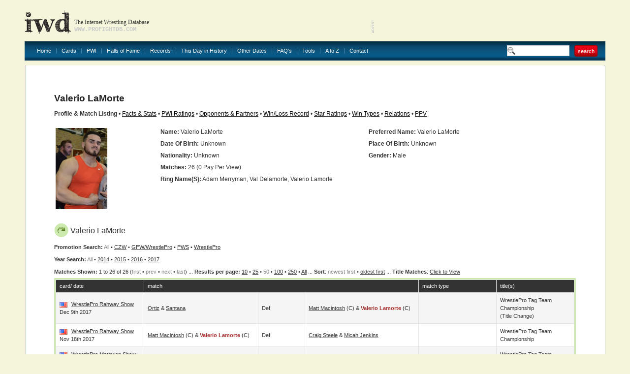

--- FILE ---
content_type: text/html
request_url: http://www.profightdb.com/wrestlers/valerio-lamorte-12354.html
body_size: 31117
content:
<!DOCTYPE html PUBLIC "-//W3C//DTD XHTML 1.0 Transitional//EN" "http://www.w3.org/TR/xhtml1/DTD/xhtml1-transitional.dtd">
<html xmlns="http://www.w3.org/1999/xhtml">
<head>
<meta http-equiv="Content-Type" content="text/html; charset=UTF-8" />
<meta name="verify-v1" content="rs5ARNzFcIaZIuOvV2D8+jrVX6lvYx81JMaXibOA/TU=" />
<meta name="msvalidate.01" content="12FA92E57C225DA0B513F83E5398534E" />
<meta name="y_key" content="fff7ab8e0db21f0c" />
<meta name="verify_w" content="d93cd1de54593e24588ff3b9dc2eb628" />
<title>Valerio LaMorte: Profile &amp; Match Listing - Internet Wrestling Database (IWD)</title>
<meta name="keywords" content="pro wrestling, wrestling database, Valerio LaMorte" />
<meta name="description" content="Discover information about Valerio LaMorte and view their match history at the Internet Wrestling Database" />

<!-- Begin Cookie Consent plugin by Silktide - http://silktide.com/cookieconsent -->
<script type="text/javascript">
    window.cookieconsent_options = {"message":"IWD uses cookies to ensure you get the best experience on our website","dismiss":"Got it!","learnMore":"More info","link":null,"theme":"light-bottom"};
</script>

<script type="text/javascript" src="//s3.amazonaws.com/cc.silktide.com/cookieconsent.latest.min.js"></script>
<!-- End Cookie Consent plugin -->

<script language="JavaScript" type="text/javascript">

// document.write('Your settings are ' + screen.width + ' x ' + screen.height + '');
if (screen.width >= 1600) {
document.write('<link rel="stylesheet" type="text/css" href="/css/style-1600.css"/>');
} else if (screen.width >= 1440) {
document.write('<link rel="stylesheet" type="text/css" href="/css/style-1440.css"/>');
} else if (screen.width >= 1280) {
document.write('<link rel="stylesheet" type="text/css" href="/css/style-1280.css"/>');
} else  {
document.write('<link rel="stylesheet" type="text/css" href="/css/style.css"/>');
}
//  End -->
</script>

<link rel="stylesheet" href="/css/sIFR-screen.css" type="text/css" media="screen" />
<link rel="stylesheet" href="/css/sIFR-print.css" type="text/css" media="print" />
<script type="text/javascript" src="/swf/sifr/sifr.js"></script>
<script type="text/javascript" src="/common/functions.js"></script>
<!--[if IE 6]>
	<script type="text/javascript" src="/css/unitpngfix/unitpngfix.js"></script>
	<style type="text/css" media="screen">
      body {behavior: url(/css/csshover.htc);} 
   </style>
<![endif]-->
</head>
<body>
<div class="top-wrapper">
	<div class="wrapper">
		<div class="header">
			<a href="/" class="logo"></a>
			<div class="slogan">
				<div class="heading">The Internet Wrestling Database</div>
				<div class="url">www.profightdb.com</div>
			</div>
			<div class="adverts">
<script async src="https://pagead2.googlesyndication.com/pagead/js/adsbygoogle.js"></script>
<ins class="adsbygoogle"
     style="display:inline-block;width:468px;height:60px"
     data-ad-client="ca-pub-4529850940040690"
     data-ad-slot="8256635754"></ins>
<script>
     (adsbygoogle = window.adsbygoogle || []).push({});
</script>			</div>
		</div>
		<div class="nav"><ul><li><a href="/">Home</a></li><li><a href="/cards/pg1-no.html">Cards</a></li><li><a href="/pwi-500/2020.html">PWI</a><ul><li><a href="/pwi-500/2021.html">PWI 500</a></li><li><a href="/pwi-female-50/2021.html">PWI Female 50/100/150</a></li><li><a href="/pwi-monthly-index.html">PWI Monthly Ratings</a></li><li><a href="/pwi-cover-history.html">PWI Cover History</a></li></li></ul></li><li><a href="/halls-of-fame.html">Halls of Fame</a></li><li><a href="/records.html">Records</a></li><li><a href="/this-day-in-history.html">This Day in History</a></li><li><a href="/date-search.php">Other Dates</a><ul><li><a href="/date-search.html">Date Search</a></li><li><a href="/year-search.html?year=2022">Year Search</a></li></ul></li><li><a href="/faq.html">FAQ's</a></li><li><a href="/rss.xml">Tools</a><ul><li><a href="/rss.xml">Official RSS Feed</a></li><li><a href="/link-to-us.html">Link To Us</a></li></ul></li><li><a href="/atoz.html">A to Z</a></li><li><a href="/contact-form.html" class="last">Contact</a></li></ul>
			<form class="search-box" action="/search.html" method="get"><input type="text" name="search-term" value="" /><input type="submit" name="submit" value="search" class="red-button"/></form>
		</div>
		<div class="content-wrapper">
			<div class="ct"></div><div class="content">
	<div class="top">
	<div class="left" ></div>
	<form class="right" action="/" method="post">
			</form>
	<div class="clear"></div>
</div>	<div><script type="text/javascript" src="/common/popup.js"></script>
<h1>
	Valerio LaMorte</h1>
<b>Profile &amp; Match Listing</b> &#149; <a href="/facts-and-stats/valerio-lamorte-12354.html">Facts &amp; Stats</a> &#149; <a href="/pwi/valerio-lamorte-12354.html">PWI Ratings</a> &#149; <a href="/wrestler_search/valerio-lamorte-12354.html">Opponents &amp; Partners</a> &#149; <a href="/winlossrecord/valerio-lamorte-12354.html">Win/Loss Record</a> &#149; <a href="/wrestler-star-ratings/valerio-lamorte-12354.html">Star Ratings</a> &#149; <a href="/wrestler-win-types/valerio-lamorte-12354.html">Win Types</a> &#149; <a href="/relations/valerio-lamorte-12354.html">Relations</a> &#149; <a href="/wrestler-ppv/valerio-lamorte-12354.html">PPV</a>
<br/>&nbsp;
<table border="0" class="nowrap" width="100%">
	<tr>
		<td rowspan="7" width="20%">
			<div class="image-style">
				<a href='http://www.profightdb.com/img/wrestlers/thumbs-600/6810114b8cvaleriolamorte.jpg' onclick="popup('http://www.profightdb.com/img/wrestlers/thumbs-600/6810114b8cvaleriolamorte.jpg', 600, 942); return false;"><img src='/img/wrestlers/thumbs-600/6810114b8cvaleriolamorte.jpg' alt='Valerio LaMorte' height='165'/></a></div></td><td width="40%" valign="top"><strong>Name:</strong> Valerio  LaMorte </td><td width="40%" valign="top"><strong>Preferred Name:</strong> Valerio LaMorte</td></tr><tr><td valign="top"><strong>Date Of Birth:</strong> Unknown</td><td valign="top" style="white-space:normal"><strong>Place of Birth:</strong> Unknown</td></tr><tr><td valign="top"><strong>Nationality:</strong> Unknown</td><td valign="top"><strong>Gender:</strong> Male</td></tr><tr><td colspan="2" valign="top"><strong>Matches:</strong> 26 (0 Pay Per View)</td></tr><tr><td colspan="2" valign="top"><strong>Ring Name(s):</strong> Adam Merryman, Val Delamorte, Valerio Lamorte</td></tr>
<tr><td colspan='2'>&nbsp;</td></tr><tr><td colspan='2' valign='top'>&nbsp;</td></tr></table><div class="table green"><h2><img src="/img/arrow.png" alt="star"/>Valerio LaMorte</h2><b>Promotion Search:</b> <font color="gray">All</font> &#149; <a href="/wrestlers/valerio-lamorte-12354.html?prom_id=31">CZW</a>  &#149; <a href="/wrestlers/valerio-lamorte-12354.html?prom_id=208">GFW/WrestlePro</a>  &#149; <a href="/wrestlers/valerio-lamorte-12354.html?prom_id=167">PWS</a>  &#149; <a href="/wrestlers/valerio-lamorte-12354.html?prom_id=201">WrestlePro</a> <br/><b>Year Search:</b> <font color="gray">All</font>  &#149; <a href="/wrestlers/valerio-lamorte-12354.html?year=2014">2014</a> &#149; <a href="/wrestlers/valerio-lamorte-12354.html?year=2015">2015</a> &#149; <a href="/wrestlers/valerio-lamorte-12354.html?year=2016">2016</a> &#149; <a href="/wrestlers/valerio-lamorte-12354.html?year=2017">2017</a><br/><b>Matches Shown: </b> 1 to 26 of 26 (<font color="gray">first</font> &#149; <font color="gray">prev</font> &#149; <font color="gray">next</font> &#149; <font color="gray">last</font>) ... <b>Results per page:</b> <a href="/wrestlers/valerio-lamorte-12354.html?res=10">10</a> &#149; <a href="/wrestlers/valerio-lamorte-12354.html?res=25">25</a> &#149; <font color="gray">50</font> &#149; <a href="/wrestlers/valerio-lamorte-12354.html?res=100">100</a> &#149; <a href="/wrestlers/valerio-lamorte-12354.html?res=250">250</a> &#149; <a href="/wrestlers/valerio-lamorte-12354.html?res=5000">All</a> ... <b>Sort</b>: <font color='gray'>newest first</font> &#149; <a href="/wrestlers/valerio-lamorte-12354.html?sort=rev">oldest first</a> ... <b>Title Matches</b>: <script type="text/javascript">
function toggle(obj) {
          var obj=document.getElementById(obj);
          if (obj.style.display == "block") obj.style.display = "none";
          else obj.style.display = "block";
}
</script>
<a href="javascript: void(0);" onClick="toggle('q1')">Click to View</a>
<div id="q1" style="display:none;">
<table><tr><td valign="top">
<a href='/wrestlers/valerio-lamorte-12354.html?title=667'>WrestlePro Tag Team Championship</a><br/></td></tr></table></div>

<br /><div class="table-wrapper"><table cellpadding="0" cellspacing="1"><tr class="head"><th width="17%">card/ date</th><th colspan="3">match</th><th width="15%">match type</th><th width="15%">title(s)</th></tr><tr class="chequered"><td><img src="/img/flags/us.gif" alt="United States"/> <a href="/cards/wrestlepro/rahway-show-26966.html">WrestlePro Rahway Show</a><br/>Dec 9th 2017</td><td width="22%"><a href="/wrestlers/ortiz-9589.html">Ortiz</a> &amp; <a href="/wrestlers/mike-santana-9590.html">Santana</a></td><td width="9%">def. </td><td width="22%"><a href="/wrestlers/matt-macintosh-11329.html">Matt Macintosh</a> (c) &amp; <strong><font color='brown'>Valerio Lamorte</font></strong> (c)</td><td></td><td>WrestlePro Tag Team Championship<br/>(title change)</td></tr><tr ><td><img src="/img/flags/us.gif" alt="United States"/> <a href="/cards/wrestlepro/rahway-show-26965.html">WrestlePro Rahway Show</a><br/>Nov 18th 2017</td><td width="22%"><a href="/wrestlers/matt-macintosh-11329.html">Matt Macintosh</a> (c) &amp; <strong><font color='brown'>Valerio Lamorte</font></strong> (c)</td><td width="9%">def. </td><td width="22%"><a href="/wrestlers/craig-steele-11300.html">Craig Steele</a> &amp; <a href="/wrestlers/micah-jenkins-11617.html">Micah Jenkins</a></td><td></td><td>WrestlePro Tag Team Championship<br/></td></tr><tr class="chequered"><td><img src="/img/flags/us.gif" alt="United States"/> <a href="/cards/wrestlepro/matawan-show-30829.html">WrestlePro Matawan Show</a><br/>Oct 21st 2017</td><td width="22%"><a href="/wrestlers/matt-macintosh-11329.html">Matt Macintosh</a> (c) &amp; <strong><font color='brown'>Valerio Lamorte</font></strong> (c)</td><td width="9%">def. </td><td width="22%"><a href="/wrestlers/jos-a-11317.html">Jos A</a> &amp; <a href="/wrestlers/jos-b-11340.html">Jos B</a></td><td></td><td>WrestlePro Tag Team Championship<br/></td></tr><tr ><td><img src="/img/flags/us.gif" alt="United States"/> <a href="/cards/wrestlepro/blood-sweat-and-barbed-wire-26937.html">WrestlePro Blood, Sweat, and Barbed Wire</a><br/>Oct 13th 2017</td><td width="22%"><a href="/wrestlers/matt-macintosh-11329.html">Matt Macintosh</a> (c) &amp; <strong><font color='brown'>Valerio Lamorte</font></strong> (c)</td><td width="9%">def. </td><td width="22%"><a href="/wrestlers/fallah-bahh-5319.html">Fallah Bahh</a> &amp; <a href="/wrestlers/mario-bokara-3714.html">Mario Bokara</a></td><td></td><td>WrestlePro Tag Team Championship<br/></td></tr><tr class="chequered"><td><img src="/img/flags/us.gif" alt="United States"/> <a href="/cards/wrestlepro/rahway-show-26518.html">WrestlePro Rahway Show</a><br/>Sep 9th 2017</td><td width="22%"><a href="/wrestlers/matt-macintosh-11329.html">Matt Macintosh</a> &amp; <strong><font color='brown'>Valerio Lamorte</font></strong></td><td width="9%">def. </td><td width="22%"><a href="/wrestlers/cpa-9812.html">CPA</a> (c) &amp; <a href="/wrestlers/habib-from-the-car-wash-11315.html">Habib from the Car Wash</a> (c)</td><td></td><td>WrestlePro Tag Team Championship<br/>(title change)</td></tr><tr ><td><img src="/img/flags/us.gif" alt="United States"/> <a href="/cards/wrestlepro/keyport-show-26310.html">WrestlePro Keyport Show</a><br/>Jun 10th 2017</td><td width="22%"><a href="/wrestlers/matt-macintosh-11329.html">Matt Macintosh</a> &amp; <strong><font color='brown'>Valerio Lamorte</font></strong></td><td width="9%">def. </td><td width="22%"><a href="/wrestlers/desirable-dustin-8577.html">Desirable Dustin</a> &amp; <a href="/wrestlers/justin-corino-4255.html">Gigolo Justin</a></td><td></td><td></td></tr><tr class="chequered"><td><img src="/img/flags/us.gif" alt="United States"/> <a href="/cards/wrestlepro/rahway-show-26052.html">WrestlePro Rahway Show</a><br/>May 20th 2017</td><td width="22%"><a href="/wrestlers/cpa-9812.html">CPA</a> &amp; <a href="/wrestlers/habib-from-the-car-wash-11315.html">Habib from the Car Wash</a></td><td width="9%">def. </td><td width="22%"><a href="/wrestlers/desirable-dustin-8577.html">Desirable Dustin</a> (c) &amp; <a href="/wrestlers/justin-corino-4255.html">Gigolo Justin</a> (c), <a href="/wrestlers/craig-steele-11300.html">Craig Steele</a> &amp; <a href="/wrestlers/micah-jenkins-11617.html">Micah Jenkins</a>, <a href="/wrestlers/maxwell-jacob-friedman-12526.html">Maxwell Jacob Feinstein</a> &amp; <strong><font color='brown'>Valerio Lamorte</font></strong></td><td>four-way tag</td><td>WrestlePro Tag Team Championship<br/>(title change)</td></tr><tr ><td><img src="/img/flags/us.gif" alt="United States"/> <a href="/cards/wrestlepro/sayreville-show-26053.html">WrestlePro Sayreville Show</a><br/>Apr 29th 2017</td><td width="22%"><a href="/wrestlers/matt-macintosh-11329.html">Matt Macintosh</a> &amp; <strong><font color='brown'>Valerio Lamorte</font></strong></td><td width="9%">def. </td><td width="22%"><a href="/wrestlers/cpa-9812.html">CPA</a> &amp; <a href="/wrestlers/habib-from-the-car-wash-11315.html">Habib from the Car Wash</a></td><td></td><td></td></tr><tr class="chequered"><td><img src="/img/flags/us.gif" alt="United States"/> <a href="/cards/wrestlepro/wrestlepro-live-25763.html">WrestlePro WrestlePro Live</a><br/>Mar 30th 2017</td><td width="22%"><a href="/wrestlers/craig-steele-11300.html">Craig Steele</a> &amp; <a href="/wrestlers/micah-jenkins-11617.html">Sandy Mann</a></td><td width="9%">def. (pin)</td><td width="22%"><a href="/wrestlers/jos-a-11317.html">Jos A</a> &amp; <a href="/wrestlers/jos-b-11340.html">Jos B</a>, <a href="/wrestlers/maxwell-jacob-friedman-12526.html">Maxwell Jacob Feinstein</a> &amp; <strong><font color='brown'>Valerio Lamorte</font></strong></td><td>triple-threat tag</td><td></td></tr><tr ></i></i><td><i><img src="/img/flags/us.gif" alt="United States"/> <a href="/cards/wrestlepro/rahway-show-26046.html">WrestlePro Rahway Show</a><br/>Mar 11th 2017</i></td><td width="22%"><i><a href="/wrestlers/talon-12598.html">Talon</a></i></td><td width="9%"><i>def. (pin)</i></td><td width="22%"><i><strong><font color='brown'>Valerio Lamorte</font></strong></td><td><i>dark<br/></td><td></td></tr><tr class="chequered"><td><img src="/img/flags/us.gif" alt="United States"/> <a href="/cards/czw/dojo-wars-114-25818.html">CZW Dojo Wars 114</a><br/>Feb 15th 2017</td><td width="22%"><a href="/wrestlers/geoffrey-bravo-12517.html">Geoff Bravo</a> &amp; <a href="/wrestlers/josh-adams-10156.html">Josh Adams</a> &amp; <strong><font color='brown'>Valerio Lamorte</font></strong></td><td width="9%">def. </td><td width="22%"><a href="/wrestlers/damian-gibbs-11287.html">Damian Gibbs</a> &amp; <a href="/wrestlers/dante-caballero-13266.html">Dante Caballero</a> &amp; <a href="/wrestlers/steven-pea-13400.html">Steven Peña</a></td><td>6-person tag</td><td></td></tr><tr ><td><img src="/img/flags/us.gif" alt="United States"/> <a href="/cards/wrestlepro/sayreville-show-25544.html">WrestlePro Sayreville Show</a><br/>Feb 10th 2017</td><td width="22%"><a href="/wrestlers/maxwell-jacob-friedman-12526.html">Maxwell Jacob Feinstein</a> &amp; <strong><font color='brown'>Valerio Lamorte</font></strong></td><td width="9%">def. </td><td width="22%"><a href="/wrestlers/j-p-grayson-12907.html">J. P. Grayson</a> &amp; <a href="/wrestlers/tommy-grayson-12906.html">Tommy Grayson</a></td><td></td><td></td></tr><tr class="chequered"><td><img src="/img/flags/us.gif" alt="United States"/> <a href="/cards/wrestlepro/union-show-25545.html">WrestlePro Union Show</a><br/>Jan 7th 2017</td><td width="22%"><a href="/wrestlers/craig-steele-11300.html">Craig Steele</a> &amp; <a href="/wrestlers/gino-gotz-13310.html">Gino Gotz</a> &amp; <a href="/wrestlers/micah-jenkins-11617.html">Micah Jenkins</a></td><td width="9%">def. (pin)</td><td width="22%"><a href="/wrestlers/matt-macintosh-11329.html">Matt Macintosh</a> &amp; <a href="/wrestlers/maxwell-jacob-friedman-12526.html">Maxwell Jacob Feinstein</a> &amp; <strong><font color='brown'>Valerio Lamorte</font></strong></td><td>6-person tag</td><td></td></tr><tr ><td><img src="/img/flags/us.gif" alt="United States"/> <a href="/cards/wrestlepro/rahway-show-25294.html">WrestlePro Rahway Show</a><br/>Nov 19th 2016</td><td width="22%"><a href="/wrestlers/matt-macintosh-11329.html">Matt Macintosh</a> &amp; <a href="/wrestlers/maxwell-jacob-friedman-12526.html">Maxwell Jacob Feinstein</a> &amp; <strong><font color='brown'>Valerio Lamorte</font></strong></td><td width="9%">def. </td><td width="22%"><a href="/wrestlers/bear-boulder-9495.html">Beefcake Charlie</a> &amp; <a href="/wrestlers/damian-gibbs-11287.html">Damian Gibbs</a> &amp; <a href="/wrestlers/mike-del-11294.html">Mike Del</a></td><td>6-person tag</td><td></td></tr><tr class="chequered"><td><img src="/img/flags/us.gif" alt="United States"/> <a href="/cards/wrestlepro/cresskill-show-25067.html">WrestlePro Cresskill Show</a><br/>Oct 14th 2016</td><td width="22%"><a href="/wrestlers/craig-steele-11300.html">Craig Steele</a> &amp; <a href="/wrestlers/micah-jenkins-11617.html">Micah Jenkins</a></td><td width="9%">def. (pin)</td><td width="22%"><a href="/wrestlers/maxwell-jacob-friedman-12526.html">Maxwell Jacob Feinstein</a> &amp; <strong><font color='brown'>Valerio Lamorte</font></strong>, <a href="/wrestlers/michael-blake-6359.html">Michael Blake</a> &amp; <a href="/wrestlers/shawn-donavan-2836.html">Shawn Donavan</a></td><td>three-way tag</td><td></td></tr><tr ><td><img src="/img/flags/us.gif" alt="United States"/> <a href="/cards/gfw-wrestlepro/wrestlepro-5-wrestlepro-vs-global-force-wrestling-24261.html">GFW/WrestlePro WrestlePro #5: WrestlePro vs. Global Force Wrestling</a><br/>Jun 11th 2016</td><td width="22%"><strong><font color='brown'>Adam Merryman</font></strong> &amp; <a href="/wrestlers/cpa-9812.html">CPA</a> &amp; <a href="/wrestlers/fallah-bahh-5319.html">Fallah Bahh</a> &amp; <a href="/wrestlers/steve-merryman-12355.html">Steve Merryman</a> &amp; <a href="/wrestlers/swoggle-715.html">Swoggle</a></td><td width="9%">def. (pin)</td><td width="22%"><a href="/wrestlers/brian-myers-3247.html">Brian Myers</a> &amp; <a href="/wrestlers/buster-jackson-12617.html">Buster Jackson</a> &amp; <a href="/wrestlers/chris-payne-11293.html">Chris Payne</a> &amp; <a href="/wrestlers/desirable-dustin-8577.html">Desirable Dustin</a> &amp; <a href="/wrestlers/justin-corino-4255.html">Gigolo Justin</a></td><td>10-man tag elimination</td><td></td></tr><tr class="chequered"><td><img src="/img/flags/us.gif" alt="United States"/> <a href="/cards/wrestlepro/issue-3-24119.html">WrestlePro Issue #3</a><br/>Apr 23rd 2016</td><td width="22%"><a href="/wrestlers/dorian-graves-10724.html">Dorian Graves</a> &amp; <a href="/wrestlers/v-s-k-7304.html">V. S. K.</a></td><td width="9%">def. (pin)</td><td width="22%"><strong><font color='brown'>Adam Merryman</font></strong> &amp; <a href="/wrestlers/steve-merryman-12355.html">Steve Merryman</a>, <a href="/wrestlers/habib-from-the-car-wash-11315.html">Habib from the Car Wash</a> &amp; <a href="/wrestlers/the-revolting-blob-11316.html">The Revolting Blob</a>, <a href="/wrestlers/bear-bronson-12684.html">Joe Bronson</a> &amp; <a href="/wrestlers/maxwell-jacob-friedman-12526.html">Maxwell Jacob Feinstein</a></td><td>four-way tag</td><td></td></tr><tr ><td><img src="/img/flags/us.gif" alt="United States"/> <a href="/cards/wrestlepro/issue-2-24091.html">WrestlePro Issue #2</a><br/>Apr 16th 2016</td><td width="22%"><a href="/wrestlers/craig-steele-11300.html">Craig Steele</a> &amp; <a href="/wrestlers/micah-jenkins-11617.html">Sandy Mann</a></td><td width="9%">def. </td><td width="22%"><strong><font color='brown'>Adam Merryman</font></strong> &amp; <a href="/wrestlers/steve-merryman-12355.html">Steve Merryman</a>, <a href="/wrestlers/jos-a-11317.html">Jos A</a> &amp; <a href="/wrestlers/jos-b-11340.html">Jos B</a></td><td>three-way tag</td><td></td></tr><tr class="chequered"><td><img src="/img/flags/us.gif" alt="United States"/> <a href="/cards/wrestlepro/debut-show-23735.html">WrestlePro Debut Show</a><br/>Mar 5th 2016</td><td width="22%"><a href="/wrestlers/anthony-bowens-11090.html">Anthony Bowens</a></td><td width="9%">def. </td><td width="22%"><a href="/wrestlers/a-c-gamble-11311.html">A. C. Gamble</a>, <strong><font color='brown'>Adam Merryman</font></strong>, <a href="/wrestlers/bear-boulder-9495.html">Beefcake Charlie</a>, <a href="/wrestlers/bobby-wayward-11301.html">Bobby Wayward</a>, <a href="/wrestlers/bonesaw-2868.html">Bonesaw</a>, <a href="/wrestlers/chris-payne-11293.html">Chris Payne</a>, <a href="/wrestlers/colt-cabana-1772.html">Colt Cabana</a>, <a href="/wrestlers/cpa-9812.html">CPA</a>, <a href="/wrestlers/crowbar-788.html">Crowbar</a>, <a href="/wrestlers/damian-gibbs-11287.html">Damian Gibbs</a>, <a href="/wrestlers/dan-maff-1726.html">Dan Maff</a>, <a href="/wrestlers/dave-d-struction-11286.html">Dave D-Struction</a>, <a href="/wrestlers/delroy-alexander-11333.html">Delroy Alexander</a>, <a href="/wrestlers/dj-mario-valentino-11303.html">DJ Mario Valentino</a>, <a href="/wrestlers/fallah-bahh-5319.html">Fallah Bahh</a>, <a href="/wrestlers/giant-leather-11618.html">Giant Leather</a>, <a href="/wrestlers/habib-from-the-car-wash-11315.html">Habib from the Car Wash</a>, <a href="/wrestlers/hush-11620.html">Hush</a>, <a href="/wrestlers/joey-ryan-3246.html">Joey Ryan</a>, <a href="/wrestlers/jos-a-11317.html">Jos A</a>, <a href="/wrestlers/jos-b-11340.html">Jos B</a>, <a href="/wrestlers/kevin-matthews-3010.html">Kevin Matthews</a>, <a href="/wrestlers/malcom-murray-12600.html">Malcom Moss</a>, <a href="/wrestlers/mario-bokara-3714.html">Mario Bokara</a>, <a href="/wrestlers/maxwell-jacob-friedman-12526.html">Maxwell Jacob Feinstein</a>, <a href="/wrestlers/merrill-richardson-12170.html">Merrill Richardson</a>, <a href="/wrestlers/nikos-rikos-11619.html">Nikos Rikos</a>, <a href="/wrestlers/ronald-moses-12171.html">Ronald Kingsley</a>, <a href="/wrestlers/sam-roberts-12601.html">Sam Roberts</a>, <a href="/wrestlers/steve-merryman-12355.html">Steve Merryman</a>, <a href="/wrestlers/mike-del-11294.html">The Lifeguard</a>, <a href="/wrestlers/the-revolting-blob-11316.html">The Revolting Blob</a></td><td>Rumble</td><td></td></tr><tr ><td><img src="/img/flags/us.gif" alt="United States"/> <a href="/cards/pws/fightmare-before-x-mas-2015-23450.html">PWS Fightmare Before X-Mas 2015</a><br/>Dec 19th 2015</td><td width="22%"><a href="/wrestlers/desirable-dustin-8577.html">Desirable Dustin</a> &amp; <a href="/wrestlers/justin-corino-4255.html">Gigolo Justin</a></td><td width="9%">def. </td><td width="22%"><strong><font color='brown'>Adam Merryman</font></strong> &amp; <a href="/wrestlers/steve-merryman-12355.html">Steve Merryman</a></td><td></td><td></td></tr><tr class="chequered"><td><img src="/img/flags/us.gif" alt="United States"/> <a href="/cards/pws/keyport-dojo-23451.html">PWS Keyport Dojo</a><br/>Nov 21st 2015</td><td width="22%"><strong><font color='brown'>Adam Merryman</font></strong> &amp; <a href="/wrestlers/steve-merryman-12355.html">Steve Merryman</a></td><td width="9%">def. </td><td width="22%"><a href="/wrestlers/bear-boulder-9495.html">Beefcake Charlie</a> &amp; <a href="/wrestlers/damian-gibbs-11287.html">Damian Gibbs</a>, <a href="/wrestlers/jos-a-11317.html">Jos A</a> &amp; <a href="/wrestlers/jos-b-11340.html">Jos B</a></td><td>three-way tag</td><td></td></tr><tr ><td><img src="/img/flags/us.gif" alt="United States"/> <a href="/cards/pws/wrestle-bowl-2015-23069.html">PWS Wrestle Bowl 2015</a><br/>Nov 20th 2015</td><td width="22%"><a href="/wrestlers/alex-reynolds-5896.html">Alex Reynolds</a> &amp; <a href="/wrestlers/kyle-bradley-11305.html">Kyle Reynolds</a></td><td width="9%">def. </td><td width="22%"><a href="/wrestlers/delroy-alexander-11333.html">Delroy</a> &amp; <a href="/wrestlers/new-jack-703.html">New Jack</a> &amp; <a href="/wrestlers/bear-boulder-9495.html">Beefcake Charlie</a> &amp; <a href="/wrestlers/damian-gibbs-11287.html">Damian Gibbs</a> &amp; <a href="/wrestlers/desirable-dustin-8577.html">Desirable Dustin</a> &amp; <a href="/wrestlers/justin-corino-4255.html">Gigolo Justin</a> &amp; <strong><font color='brown'>Adam Merryman</font></strong> &amp; <a href="/wrestlers/steve-merryman-12355.html">Steve Merryman</a> &amp; <a href="/wrestlers/balls-mahoney-447.html">Balls Mahoney</a> &amp; <a href="/wrestlers/cpa-9812.html">CPA</a> &amp; <a href="/wrestlers/giant-leather-11618.html">Giant Leather</a> &amp; <a href="/wrestlers/sprinkles-10063.html">Sprinkles</a></td><td>Gauntlet (tag)</td><td></td></tr><tr class="chequered"><td><img src="/img/flags/us.gif" alt="United States"/> <a href="/cards/pws/starland-ballroom-show-22472.html">PWS Starland Ballroom Show</a><br/>Aug 22nd 2015</td><td width="22%"><a href="/wrestlers/jared-evans-12520.html">Jared Evans</a> &amp; <a href="/wrestlers/bear-bronson-12684.html">Joe Bronson</a> &amp; <a href="/wrestlers/johnny-clash-12597.html">Johnny Clash</a> &amp; <a href="/wrestlers/max-caster-12519.html">Max Caster</a> &amp; <a href="/wrestlers/maxwell-jacob-friedman-12526.html">Maxwell Jacob Feinstein</a></td><td width="9%">def. </td><td width="22%"><a href="/wrestlers/merrill-richardson-12170.html">Merrill Richardson</a> &amp; <a href="/wrestlers/ronald-moses-12171.html">Ronald Kingsley</a> &amp; <a href="/wrestlers/ryan-tweedin-12173.html">Ryan Tweedin</a> &amp; <a href="/wrestlers/tahir-james-12169.html">Tahir James</a> &amp; <strong><font color='brown'>Valerio Lamorte</font></strong></td><td>10-person tag</td><td></td></tr><tr ><td><img src="/img/flags/us.gif" alt="United States"/> <a href="/cards/pws/fight-night-21886.html">PWS Fight Night</a><br/>Mar 6th 2015</td><td width="22%"><a href="/wrestlers/jos-a-11317.html">Jos A</a> &amp; <a href="/wrestlers/jos-b-11340.html">Jos B</a> &amp; <a href="/wrestlers/tito-santana-1.html">Tito Santana</a></td><td width="9%">vs.</td><td width="22%"><a href="/wrestlers/steve-merryman-12355.html">Antonio Nixon</a> &amp; <a href="/wrestlers/buster-jackson-12617.html">Philip Simon II</a> &amp; <strong><font color='brown'>Val Delamorte</font></strong></td><td>6-person tag</td><td></td></tr><tr class="chequered"><td><img src="/img/flags/us.gif" alt="United States"/> <a href="/cards/pws/travis39s-bachelor-party-38790.html">PWS Travis&#39;s Bachelor Party</a><br/>Mar 1st 2015</td><td width="22%"><a href="/wrestlers/desirable-dustin-8577.html">Desirable Dustin</a> &amp; <a href="/wrestlers/justin-corino-4255.html">Gigolo Justin</a></td><td width="9%">def. </td><td width="22%"><a href="/wrestlers/steve-merryman-12355.html">Antonio Nixon</a> &amp; <strong><font color='brown'>Val Delamorte</font></strong>, <a href="/wrestlers/bear-boulder-9495.html">Beefcake Charlie</a> &amp; <a href="/wrestlers/damian-gibbs-11287.html">Damian Gibbs</a>, <a href="/wrestlers/jos-a-11317.html">Jos A</a> &amp; <a href="/wrestlers/jos-b-11340.html">Jos B</a></td><td>four-way elimination tag</td><td></td></tr><tr ><td><img src="/img/flags/us.gif" alt="United States"/> <a href="/cards/pws/wrestle-bowl-2014-20992.html">PWS Wrestle Bowl 2014</a><br/>Nov 22nd 2014</td><td width="22%"><a href="/wrestlers/damian-gibbs-11287.html">Damian Gibbs</a> &amp; <a href="/wrestlers/buster-jackson-12617.html">Philip Simon II</a> &amp; <a href="/wrestlers/chris-avery-queling-9510.html">The Scranton Strangler</a> &amp; <a href="/wrestlers/bear-boulder-9495.html">Tommy Wansaw</a></td><td width="9%">def. </td><td width="22%"><a href="/wrestlers/steve-merryman-12355.html">Nick Rodriguez</a> &amp; <a href="/wrestlers/micah-jenkins-11617.html">Sandy Mann</a> &amp; <a href="/wrestlers/unknown-male-wrestler-3554.html">Unknown Male Wrestler</a> &amp; <strong><font color='brown'>Valerio Lamorte</font></strong></td><td>8-person tag</td><td></td></tr></table></div></div> <!-- end of table --><p />To show more matches, change the "Results per Page" value above.<p/>When using information on this webpage elsewhere, please include a link to either of the following:<ul><li>this page (<a href="http://www.profightdb.com/wrestlers/valerio-lamorte-12354.html">http://www.profightdb.com/wrestlers/valerio-lamorte-12354.html</a>)</li><li>the Internet Wrestling Database homepage (<a href="http://www.profightdb.com">www.profightdb.com</a>)</li></ul>Thanks!	</div><!-- end of Right Content -->
<div class="advert">
<script async src="//pagead2.googlesyndication.com/pagead/js/adsbygoogle.js"></script>
<!-- 728x90, created 1/10/09 -->
<ins class="adsbygoogle"
     style="display:inline-block;width:728px;height:90px"
     data-ad-client="ca-pub-4529850940040690"
     data-ad-slot="0620977642"></ins>
<script>
(adsbygoogle = window.adsbygoogle || []).push({});
</script></div>
<p></p></div><p></p></div><!-- end of Content -->
			<div class="cb"></div>
		</div>
		<div class="footer" align="center">
			<a href="/">Home</a> | <a href="/cards/pg1-no.html">Cards</a> | <a href="/pwi-500/2021.html">PWI500</a> | <a href="/halls-of-fame.html">Halls of Fame</a> | <a href="/this-day-in-history.html">This Day in History</a> | <a href="/date-search.html">Other Dates</a> | <a href="/faq.html">FAQ's</a> | <a href="/rss.xml">Official RSS Feed</a> | <a href="/link-to-us.html">Link To Us</a>
			<div>
				<b> &copy; 2008-2022 Internet Wrestling Database (IWD)&nbsp; | <a href="/tos.html">Terms and Conditions</a> | </b>

<b><a href = "">PWI Magazine</a></b> 

<b> | <a href="/contact-form.html">Contact</a></b>
			</div>
		</div>
	</div>
<script type="text/javascript">
	if(typeof sIFR == "function")
	{
		sIFR.replaceElement(named({sSelector:"body .slogan .heading", sFlashSrc:"/swf/trajanpro-bold.swf", sColor:"#333333", sLinkColor:"#333333", sHoverColor:"#333333", nPaddingTop:0, nPaddingBottom:0, sWmode: "transparent", sFlashVars:"textalign=left"}));
		sIFR.replaceElement(named({sSelector:"body .slogan .url", sFlashSrc:"/swf/trajanpro-regular.swf", sColor:"#cccccc", sLinkColor:"#cccccc", sHoverColor:"#cccccc", nPaddingTop:0, nPaddingBottom:0, sWmode: "transparent", sFlashVars:"textalign=left"}));
	}
</script>
<script type="text/javascript">
var gaJsHost = (("https:" == document.location.protocol) ? "https://ssl." : "http://www.");
document.write(unescape("%3Cscript src='" + gaJsHost + "google-analytics.com/ga.js' type='text/javascript'%3E%3C/script%3E"));
</script>
<script type="text/javascript">
try {
var pageTracker = _gat._getTracker("UA-9803875-1");
pageTracker._trackPageview();
} catch(err) {}</script>
</body>
</html>


--- FILE ---
content_type: text/html; charset=utf-8
request_url: https://www.google.com/recaptcha/api2/aframe
body_size: 269
content:
<!DOCTYPE HTML><html><head><meta http-equiv="content-type" content="text/html; charset=UTF-8"></head><body><script nonce="bKnDbUgxHZxuxiVjY5mjGQ">/** Anti-fraud and anti-abuse applications only. See google.com/recaptcha */ try{var clients={'sodar':'https://pagead2.googlesyndication.com/pagead/sodar?'};window.addEventListener("message",function(a){try{if(a.source===window.parent){var b=JSON.parse(a.data);var c=clients[b['id']];if(c){var d=document.createElement('img');d.src=c+b['params']+'&rc='+(localStorage.getItem("rc::a")?sessionStorage.getItem("rc::b"):"");window.document.body.appendChild(d);sessionStorage.setItem("rc::e",parseInt(sessionStorage.getItem("rc::e")||0)+1);localStorage.setItem("rc::h",'1770090330321');}}}catch(b){}});window.parent.postMessage("_grecaptcha_ready", "*");}catch(b){}</script></body></html>